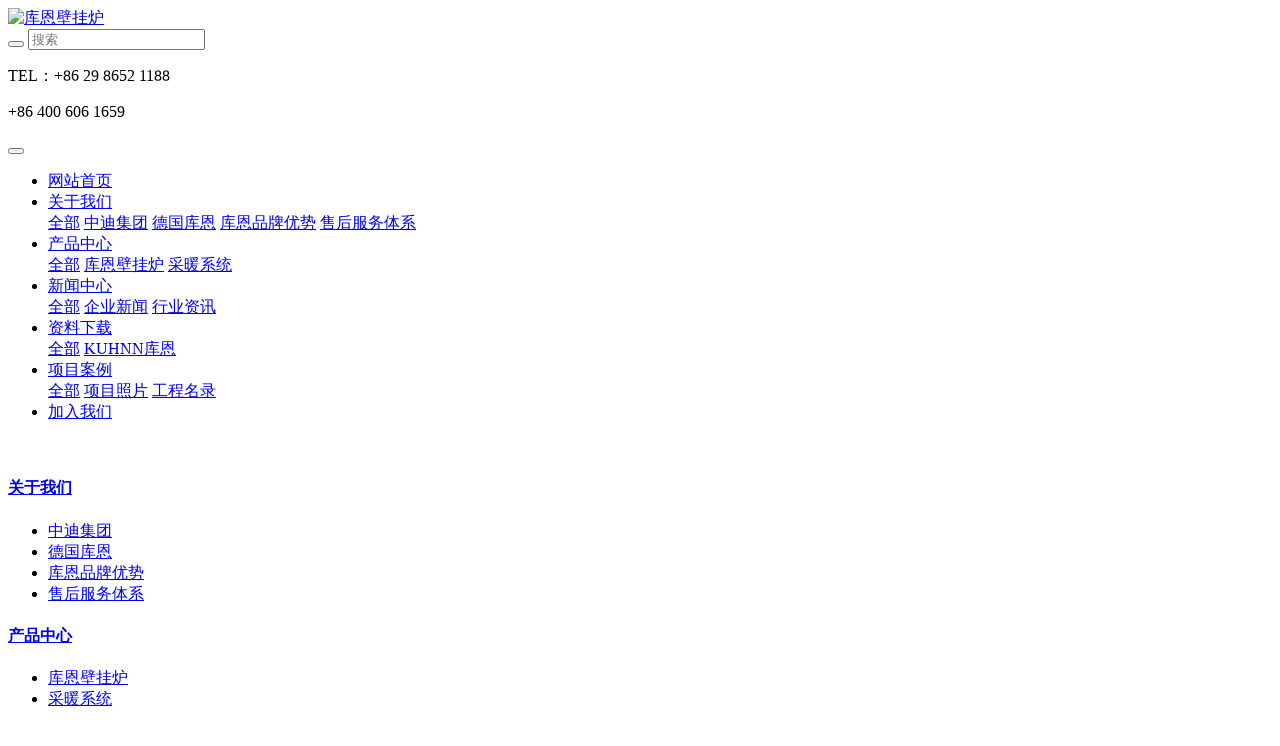

--- FILE ---
content_type: text/html;charset=UTF-8
request_url: https://www.sylber.net.cn/job/6-cn.html
body_size: 4194
content:
<!DOCTYPE HTML>
<html class="oxh met-web" >
<head>
<meta charset="utf-8">
<meta name="renderer" content="webkit">
<meta http-equiv="X-UA-Compatible" content="IE=edge,chrome=1">
<meta name="viewport" content="width=device-width,initial-scale=1.0,maximum-scale=1.0,minimum-scale=1.0,user-scalable=0,minimal-ui">
<meta name="format-detection" content="telephone=no">
<title>网络推广专员-库恩壁挂炉</title>
<meta name="description" content="德国库恩，KUHNN，源自德国的供热品牌。创新科技，引领未来！库恩致力于不断提升暖通技术，以绿色采暖产品帮助世界减少雾霾，降低碳排放，让每个家庭能够享受舒适美好的生活！">
<meta name="keywords" content="燃气采暖热水两用炉|地暖|热水器|KUHNN官方网站">
<meta name="generator" content="MetInfo V7.9" data-variable="../|cn|cn|mui118|6|43|6" data-user_name="">
<link href="../favicon.ico?1669192543" rel="shortcut icon" type="image/x-icon">
<link rel="stylesheet" type="text/css" href="../public/web/css/basic.css?1714982762">
<link rel="stylesheet" type="text/css" href="../templates/mui118/cache/showjob_cn.css?1768741208">
<style>
body{
    background-color:#ffffff !important;font-family: !important;}
h1,h2,h3,h4,h5,h6{font-family: !important;}
</style>
<script>(function(){var t=navigator.userAgent;(t.indexOf("rv:11")>=0||t.indexOf("MSIE 10")>=0)&&document.write("<script src=\"../public/plugins/html5shiv/html5shiv.min.js\"><\/script>")})();</script>
</head>
<!--[if lte IE 9]>
<div class="text-xs-center m-b-0 bg-blue-grey-100 alert">
    <button type="button" class="close" aria-label="Close" data-dismiss="alert">
        <span aria-hidden="true">×</span>
    </button>
    你正在使用一个过时的浏览器。请升级你的浏览器，以提高您的体验。</div>
<![endif]-->
<body >
          <body class="met-navfixed">
  <header class="head_nav_met_11_3_1-header navbar-fixed-top" m-id='1' m-type="head_nav">
<div class="container top-box">
<div class="row">
<div class="logo-box">
    <a href="../index-cn.html" class="met-logo" title="库恩壁挂炉">
        <h1 hidden>库恩壁挂炉</h1>
        <div class="vertical-align-middle">
        <img src="../upload/202211/1669184178.png" alt="库恩壁挂炉"/>
    </div>
    </a>
</div>
<div class="search-box">
    <a href="../search/search.php?lang=cn" class="m-search">
    <i class="icon wb-search" aria-hidden="true"></i>
    </a>
        <div class="search-index">
        <form method="get" action="../search/search.php?lang=cn">
                    <input type="hidden" name="lang" value="cn">
                    <div class="input-search">
                        <button type="submit" class="input-search-btn"><i class="icon wb-search" aria-hidden="true"></i></button>
                        <input type="text" class="" name="searchword" value="" placeholder="搜索" data-fv-notempty="true" data-fv-message="不能为空">
                    </div>
                </form>
        </div>
        <div class="contact-index">
            <p class="tel">
                <i class="fa fa-phone"></i>
                TEL：+86 29 8652 1188            </p>
            <p class="mail">
                <i class="fa"></i>
                +86 400 606 1659            </p>
        </div>
</div>
</div>
</div>
    <nav class="navbar navbar-default box-shadow-none head_nav_met_11_3_1">
        <div class="container">
            <div class="row">
                <button type="button" class="navbar-toggler hamburger hamburger-close collapsed  met-nav-toggler" data-target="#met-nav-collapse" data-toggle="collapse">
                    <span class="sr-only"></span>
                    <span class="hamburger-bar"></span>
                </button>
<!-- 会员注册登录 -->
                  
                <!-- 会员注册登录 -->
                <div class="collapse navbar-collapse navbar-collapse-toolbar pull-md-left p-0" id="met-nav-collapse">
                    <ul class="nav navbar-nav navlist">
                        <li class='nav-item'>
                            <a href="../index-cn.html" title="网站首页" data-title="网站首页" class="nav-link
                                                          ">网站首页</a>
                        </li>
                                                                          <li class="nav-item dropdown m-l-20">
                                                          <a
                                href="../about/aboutus-cn.html"
                                title="关于我们"
                                data-title="关于我们"
                                class="nav-link dropdown-toggle "
                                data-toggle="dropdown" data-hover="dropdown" 
                            >
                                                        关于我们</a>
                                                          <div class="dropdown-menu dropdown-menu-right secondmenu">
                                                            <a href="../about/aboutus-cn.html"  title="全部" class='dropdown-item nav-parent hidden-lg-up '>全部</a>
                                                                                                  <a href="../about/zdlysgroup-cn.html"  title="中迪集团" class='dropdown-item  navlist-2'>中迪集团</a>
                                                                                                                                  <a href="../about/kuhnn-cn.html"  title="德国库恩" class='dropdown-item  navlist-2'>德国库恩</a>
                                                                                                                                  <a href="../about/advantage-cn.html"  title="库恩品牌优势" class='dropdown-item  navlist-2'>库恩品牌优势</a>
                                                                                                                                  <a href="../about/services-cn.html"  title="售后服务体系" class='dropdown-item  navlist-2'>售后服务体系</a>
                                                                                            </div>
                        </li>
                                                                                                  <li class="nav-item dropdown m-l-20">
                                                          <a
                                href="../product/list-product-cn.html"
                                title="产品中心"
                                data-title="产品中心"
                                class="nav-link dropdown-toggle "
                                data-toggle="dropdown" data-hover="dropdown" 
                            >
                                                        产品中心</a>
                                                          <div class="dropdown-menu dropdown-menu-right secondmenu">
                                                            <a href="../product/list-product-cn.html"  title="全部" class='dropdown-item nav-parent hidden-lg-up '>全部</a>
                                                                                                  <a href="../product/list-86-cn.html"  title="库恩壁挂炉" class='dropdown-item  navlist-2'>库恩壁挂炉</a>
                                                                                                                                  <a href="../product/list-heatingsys-cn.html"  title="采暖系统" class='dropdown-item  navlist-2'>采暖系统</a>
                                                                                            </div>
                        </li>
                                                                                                  <li class="nav-item dropdown m-l-20">
                                                          <a
                                href="../news/list-news-cn.html"
                                title="新闻中心"
                                data-title="新闻中心"
                                class="nav-link dropdown-toggle "
                                data-toggle="dropdown" data-hover="dropdown" 
                            >
                                                        新闻中心</a>
                                                          <div class="dropdown-menu dropdown-menu-right secondmenu">
                                                            <a href="../news/list-news-cn.html"  title="全部" class='dropdown-item nav-parent hidden-lg-up '>全部</a>
                                                                                                  <a href="../news/list-mynews-cn.html"  title="企业新闻" class='dropdown-item  navlist-2'>企业新闻</a>
                                                                                                                                  <a href="../news/list-indnews-cn.html"  title="行业资讯" class='dropdown-item  navlist-2'>行业资讯</a>
                                                                                            </div>
                        </li>
                                                                                                  <li class="nav-item dropdown m-l-20">
                                                          <a
                                href="../download/list-download-cn.html"
                                title="资料下载"
                                data-title="资料下载"
                                class="nav-link dropdown-toggle "
                                data-toggle="dropdown" data-hover="dropdown" 
                            >
                                                        资料下载</a>
                                                          <div class="dropdown-menu dropdown-menu-right secondmenu">
                                                            <a href="../download/list-download-cn.html"  title="全部" class='dropdown-item nav-parent hidden-lg-up '>全部</a>
                                                                                                  <a href="../download/list-87-cn.html"  title="KUHNN库恩" class='dropdown-item  navlist-2'>KUHNN库恩</a>
                                                                                            </div>
                        </li>
                                                                                                  <li class="nav-item dropdown m-l-20">
                                                          <a
                                href="../project/project-cn.html"
                                title="项目案例"
                                data-title="项目案例"
                                class="nav-link dropdown-toggle "
                                data-toggle="dropdown" data-hover="dropdown" 
                            >
                                                        项目案例</a>
                                                          <div class="dropdown-menu dropdown-menu-right secondmenu">
                                                            <a href="../project/project-cn.html"  title="全部" class='dropdown-item nav-parent hidden-lg-up '>全部</a>
                                                                                                  <a href="../project/pictures-cn.html"  title="项目照片" class='dropdown-item  navlist-2'>项目照片</a>
                                                                                                                                  <a href="../project/proCatalog-cn.html"  title="工程名录" class='dropdown-item  navlist-2'>工程名录</a>
                                                                                            </div>
                        </li>
                                                                                                  <li class='nav-item m-l-20'>
                            <a href="../job/list-johnus-cn.html" title="加入我们" class="nav-link active" data-title="加入我们">加入我们</a>
                        </li>
                                                <!--简繁体切换-->
                      <!--简繁体切换-->
<!--多语言-->
          <!--多语言-->
                    </ul>
                </div>

            </div>
        </div>
    </nav>
    </header>

            <div class="banner_met_11_3_2 page-bg" style='' m-id='2' m-type="banner">
              <div class="slick-slide">
        <img class="cover-image" src="../upload/201805/1526873929.jpg" srcset='../upload/thumb_src/767_300/1526873929.jpg 767w,../upload/201805/1526873929.jpg' sizes="(max-width: 767px) 767px" alt="" data-height='0|0|0' data-fade="false" data-autoplayspeed=4000 data-speed="1000">
                        </div>
    </div>


        <div class="foot_nav_met_11_3_7  text-xs-center" m-id='7' m-type="foot_nav">
    <div class="container">
        <div class="row">
            <div class="col-lg-8">
                                                  <div class="col-lg-2 col-md-2 col-xs-6 list">
                    <h4 class='font-size-16 m-t-0'>
                        <a href="../about/aboutus-cn.html"  title="关于我们">关于我们</a>
                    </h4>
                                      <ul class='ulstyle m-b-0'>
                                                <li>
                            <a href="../about/zdlysgroup-cn.html"  title="中迪集团" target='_self'>中迪集团</a>
                        </li>
                                                <li>
                            <a href="../about/kuhnn-cn.html"  title="德国库恩" target='_self'>德国库恩</a>
                        </li>
                                                <li>
                            <a href="../about/advantage-cn.html"  title="库恩品牌优势" target='_self'>库恩品牌优势</a>
                        </li>
                                                <li>
                            <a href="../about/services-cn.html"  title="售后服务体系" target='_self'>售后服务体系</a>
                        </li>
                                            </ul>
                            </div>
                                                                  <div class="col-lg-2 col-md-2 col-xs-6 list">
                    <h4 class='font-size-16 m-t-0'>
                        <a href="../product/list-product-cn.html"  title="产品中心">产品中心</a>
                    </h4>
                                      <ul class='ulstyle m-b-0'>
                                                <li>
                            <a href="../product/list-86-cn.html"  title="库恩壁挂炉" target='_self'>库恩壁挂炉</a>
                        </li>
                                                <li>
                            <a href="../product/list-heatingsys-cn.html"  title="采暖系统" target='_self'>采暖系统</a>
                        </li>
                                            </ul>
                            </div>
                                                                  <div class="col-lg-2 col-md-2 col-xs-6 list">
                    <h4 class='font-size-16 m-t-0'>
                        <a href="../news/list-news-cn.html"  title="新闻中心">新闻中心</a>
                    </h4>
                                      <ul class='ulstyle m-b-0'>
                                                <li>
                            <a href="../news/list-mynews-cn.html"  title="企业新闻" target='_self'>企业新闻</a>
                        </li>
                                                <li>
                            <a href="../news/list-indnews-cn.html"  title="行业资讯" target='_self'>行业资讯</a>
                        </li>
                                            </ul>
                            </div>
                                                                  <div class="col-lg-2 col-md-2 col-xs-6 list">
                    <h4 class='font-size-16 m-t-0'>
                        <a href="../download/list-download-cn.html"  title="资料下载">资料下载</a>
                    </h4>
                                      <ul class='ulstyle m-b-0'>
                                                <li>
                            <a href="../download/list-87-cn.html"  title="KUHNN库恩" target='_self'>KUHNN库恩</a>
                        </li>
                                            </ul>
                            </div>
                                        </div>
                  <div class="col-lg-4 col-md-12 col-xs-12 info">
            <h4 class='font-size-16 m-t-0'>
                联系我们            </h4>
                              <em class='font-size-14'>
                    全国客服热线                    <br/>
                    <a href="tel:">+86 400 606 1659</a>
                </em>
                                          <p>工作时间：周一至周六 8:30~17:30</p>
                        </div>
        </div>
        </div>
</div>

        <footer class='foot_info_met_11_3_8 p-y-20' m-id='8' m-type="foot">
    <div class="container">
        <div class="left ">
<!--友情链接-->    
                                              <div class="links text-xs-center" m-id='8' m-type="link">
                    <ul class="breadcrumb p-0 link-img m-0">
                        <li class='breadcrumb-item'>友情链接</li>
                                            </ul>
                </div>
                <!--友情链接-->
            <div class="powered_by_metinfo">
                Powered&nbsp;by&nbsp;
                <a href="http://www.MetInfo.cn/#copyright" target="_blank" title="$lang_Info1-没有数据">MetInfo</a>
                &nbsp;7.9            </div>
        </div>
        <div class="right">
            <div class="text">
                                      <p class="m-b-0">&amp;copy; 2006-2025 中迪集团版权所有 <script>(function(){
var src = (document.location.protocol == "http:") ? "http://js.passport.qihucdn.com/11.0.1.js?f4ba46cac77b05185c6da59e838eb91d":"https://jspassport.ssl.qhimg.com/11.0.1.js?f4ba46cac77b05185c6da59e838eb91d";
document.write('<script src="' + src + '" id="sozz"><\/script>');
})();
</script>
<script language='javaScript' src='http://wljg.xags.gov.cn/bsjs_new/610132/61013272.js'></script></p>
                                                                                          <p class="m-b-0"><p><a href="http://beian.miit.gov.cn" target="_blank" textvalue="陕ICP备16007645号">陕ICP备16007645号</a></p></p>
                                              </div>
            <div class="social">
                  <!--微信-->  
                <a id="met-weixin" data-plugin="webuiPopover" data-trigger="hover" data-animation="pop" data-placement='top' data-width='155' data-padding='0' data-content="<div class='text-xs-center'>
                    <img src='../upload/202508/1755485805.jpg' alt='库恩壁挂炉' width='150' height='150' id='met-weixin-img'></div>
                ">
                    <i class="fa fa-weixin"></i>
                </a>
<!--微信-->  
                                  <!--QQ-->  
                <a href="http://wpa.qq.com/msgrd?v=3&uin=1556606182&site=qq&menu=yes" rel="nofollow" target="_blank">
                    <i class="fa fa-qq"></i>
                </a>
<!--QQ-->  
                                                    <!--邮箱-->  
                <a href="mailto:market21@zdlys.com">
                    <i class="fa fa-envelope"></i>
                </a>
<!--邮箱-->  
                                                                                        <!--简繁体切换-->
                  <!--简繁体切换-->
            </div>

        </div>
    </div>
</footer>

<input type="hidden" name="met_lazyloadbg" value="">
<script src="../cache/lang_json_cn.js?1768718804"></script>
<script src="../public/web/js/basic.js?1714982762" data-js_url="../templates/mui118/cache/showjob_cn.js?1768741208" id="met-page-js"></script>
<script>(function(){
var src = (document.location.protocol == "http:") ? "http://js.passport.qihucdn.com/11.0.1.js?f4ba46cac77b05185c6da59e838eb91d":"https://jspassport.ssl.qhimg.com/11.0.1.js?f4ba46cac77b05185c6da59e838eb91d";
document.write('<script src="' + src + '" id="sozz"><\/script>');
})();
</script>
<script language='javaScript' src='http://wljg.xags.gov.cn/bsjs_new/610132/61013272.js'></script>
</body>
</html>